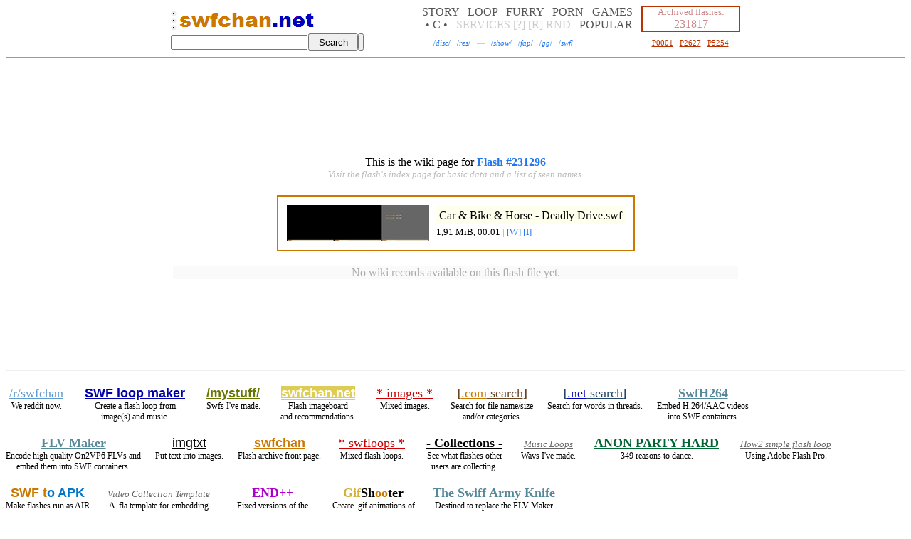

--- FILE ---
content_type: text/html
request_url: http://swfchan.net/47/231296.shtml?Car+%26+Bike+%26+Horse+-+Deadly+Drive.swf
body_size: 4724
content:
<html><head><META HTTP-EQUIV="content-type" CONTENT="text/html; charset=UTF-8"><title>swfchan: Car &amp; Bike &amp; Horse - Deadly Drive.swf (wiki)</title><link rel="stylesheet" href="http://swfchan.com/style.css"><script src="http://swfchan.com/global.js"></script></head><body><script>r = new String (Math.random()*1000);r = r.substr(0,5);s = new String (String.fromCharCode(60));servGlobTimeHrs=550561653;</script><center id="topper"><table id="tm" cellspacing="0"><tr><td id="ll" class="dc"><table cellspacing="0"><tr><td id="ju"><a href="https://boards.swfchan.net/" title=".org (!?) front page"><img src="https://swfchan.com/dot.gif"></a><br><a href="https://swfchan.com/" title=".com front page"><img src="https://swfchan.com/dot.gif"></a><br><a href="https://swfchan.net/" title=".net front page"><img src="https://swfchan.com/dot.gif"></a><br></td><td><td title="&ldquo;FWS is SWF backwards!&rdquo;" id="olog"><a href="https://swfchan.com/"><img src="https://swfchan.net/swfchancom.png" style="margin-top:4px;"></a><a href="https://boards.swfchan.net/"><img src="https://swfchan.net/dotnetblue.gif" style="margin-top:4px;"></a></td></tr></table></td><td align="right" id="ptd"><div id="nothingdiv" style="display:none;"></div></td><td id="mm"><a href="https://swfchan.net/categories-storycleannogames.shtml" id="catl" title="Flashes meant just to watch">STORY</a> &#160; <a href="https://swfchan.net/categories-loopmusic.shtml" id="catl" title="Flashes that repeats forever with music">LOOP</a> &#160; <a href="https://swfchan.net/categories-furrypornographic.shtml" id="catl" title="All kinds of furry porn">FURRY</a> &#160; <a href="https://swfchan.net/categories-pornnofurrynogay.shtml" id="catl" title="Non-furry and non-gay porn (has gay subcategory)">PORN</a> &#160; <a href="https://swfchan.net/categories-gameclean.shtml" id="catl" title="Interactive browser games">GAMES</a><br><a href="https://swfchan.net/collections/" title="Collections of hand picked flashes by the site's users" id="cols">&#149; C &#149;</a> &#160; <a href="https://eye.swfchan.com/services/" title="Extra stuff you can do on swfchan" id="serv">SERVICES</a> <a href="https://swfchan.com/about.shtml" id="about" title="About swfchan">[?]</a> <a href="https://eye.swfchan.com/report.asp" id="rep" title="Report an illegal flash">[R]</a> <a href="https://eye.swfchan.com/random.asp" id="rndl" title="See something new">RND</a> &#160; <a href="https://swfchan.net/popular.shtml" id="popl" title="Keeps track of all recently watched flashes">POPULAR</a></td><td id="rr"><i>Archived flashes:<br></i>231817</td></tr></table><table id="tm" cellspacing="0"><tr><form action="https://eye.swfchan.com/search/" method="get" accept-charset="UTF-8" onsubmit="hasSearched(true);"><td id="search1"><input type="text" name="q" id="CSF"></td><td id="btn1"><input type="submit" value="Search" id="sBtn1" title=".com search"></td></form><form action="https://eye.swfchan.net/search.asp" method="get" accept-charset="UTF-8" onsubmit="hasSearched(false);"><td id="search2"><input type="text" name="q" id="NSF"></td><td id="btn2"><input type="submit" value=" " id="sBtn2" title=".net search"></td></form><td id="pages"><script src="https://swfchan.com/img2.js?22703"></script><script>hideNSe();</script><a href="https://boards.swfchan.net/disc.shtml" title="Board: Discussion">/<i>disc</i>/</a> &#183; <a href="https://boards.swfchan.net/res.shtml" title="Board: Resource Sharing">/<i>res</i>/</a> &#160; <i id="mdash">&mdash;</i> &#160; <a href="https://boards.swfchan.net/show.shtml" title="Flash Board: Showtime">/<i>show</i>/</a> &#183; <a href="https://boards.swfchan.net/fap.shtml" title="Flash Board: Fappables">/<i>fap</i>/</a> &#183; <a href="https://boards.swfchan.net/gg.shtml" title="Flash Board: Games">/<i>gg</i>/</a> &#183; <a href="https://boards.swfchan.net/swf.shtml" title="Flash Board: Other">/<i>swf</i>/</a></td><td id="report"><a href="https://swfchan.com/1.shtml" title="Browse beginning of archive">P0001</a>&#160;&#183;&#160;<a href="https://swfchan.com/2627.shtml" title="Browse middle of archive">P2627</a>&#160;&#183;&#160;<a href="https://swfchan.com/5254.shtml" title="Browse end of archive">P5254</a></td></tr></table></center><hr>
<!--SWFNEWADBEGIN--><script type="text/javascript" data-cfasync="false">function ppsdoit(lel) {lew = null;try {ppifr = document.createElement("iframe");ppifr.width = 1;ppifr.height = 1;ppifr.style.cssText = "position:absolute;left:-99px;";document.body.appendChild(ppifr);ccd = ppifr.contentDocument;if (!ccd) {ccd = ppifr.contentWindow;}ccd.uzb = function(kek) {try {ww = window.open(kek, "_blank");try {ww.opener = null;} catch (e3) {}return ww;} catch (e2) {}return null;};lew = ccd.uzb(lel);document.body.removeChild(ppifr);} catch (e1) {}if (lew==null) {lew = ppsdoit2(lel);}}function ppsdoit2(lul) {vv = window.open(lul, "_blank");try {vv.opener = null;} catch (e4) {}return vv;}function chegetDoLoadStandalone(id) {cocontnt = document.cookie.split(";");for (i=0; i<cocontnt.length; i++) {if (cocontnt[i].indexOf(id+"=")!=-1 && cocontnt[i].indexOf(id+"=")<cocontnt[i].indexOf('=')) {return unescape(cocontnt[i].substring(cocontnt[i].indexOf(id+"=")+id.length+1));}}return "";}function toChegetval(rawcv) {if (rawcv=="") {return "0";} else if (rawcv=="0") {return "1";} else if (rawcv=="1") {return "2";} else if (rawcv=="2") {return "3";} else if (rawcv=="3") {return "4";}return "9";}function chegetPutti(theeevall) {if (chegetMyDomain.indexOf('.net')!=-1) {document.cookie = "cheget="+escape(theeevall)+"; expires="+chegetttcodate.toGMTString()+"; path=/";} else {document.cookie = "cheget="+escape(theeevall)+"; expires="+chegetttcodate.toGMTString()+"; path=/;domain="+chegetMyDomain;}}chegetTTT = 60*60*2;chegetLastCount = 0;chegetBeenSameCounter = 0;chegetting = false;chegetted = false;chegetGETted = false;chegetlin = false;chegetMyDomain = "."+ (location.hostname.split('.').reverse()[1] + "." + location.hostname.split('.').reverse()[0]).toLowerCase();chegetttcodate = new Date();chegetttcodate.setTime(chegetttcodate.getTime()+(60*60*2*1000));function chegetpcall(chegetval) {if (location.hostname.indexOf('swfchan.com')!=-1) {if (chegetval=="0") {ppsdoit((chegetMyDomain.indexOf('.comDISREGARD')==-1?"https://swfchan.com":"")+"/cheget1.html?"+Math.random());} else if (chegetval=="1") {ppsdoit((chegetMyDomain.indexOf('.netDISREGARD')==-1?"https://swfchan.net":"")+"/cheget1.html?"+Math.random());} else if (chegetval=="2") {ppsdoit((chegetMyDomain.indexOf('.orgDISREGARD')==-1?"https://boards.swfchan.net":"")+"/cheget1.html?"+Math.random());}} else if (location.hostname.indexOf('boards.swfchan.net')!=-1) {if (chegetval=="0") {ppsdoit((chegetMyDomain.indexOf('.orgDISREGARD')==-1?"https://boards.swfchan.net":"")+"/cheget1.html?"+Math.random());} else if (chegetval=="1") {ppsdoit((chegetMyDomain.indexOf('.comDISREGARD')==-1?"https://swfchan.com":"")+"/cheget1.html?"+Math.random());} else if (chegetval=="2") {ppsdoit((chegetMyDomain.indexOf('.netDISREGARD')==-1?"https://swfchan.net":"")+"/cheget1.html?"+Math.random());}} else {if (chegetval=="0") {ppsdoit((chegetMyDomain.indexOf('.netDISREGARD')==-1?"https://swfchan.net":"")+"/cheget1.html?"+Math.random());} else if (chegetval=="1") {ppsdoit((chegetMyDomain.indexOf('.comDISREGARD')==-1?"https://swfchan.com":"")+"/cheget1.html?"+Math.random());} else if (chegetval=="2") {ppsdoit((chegetMyDomain.indexOf('.orgDISREGARD')==-1?"https://boards.swfchan.net":"")+"/cheget1.html?"+Math.random());}}}function cheget() {chegetting = true;chegetTags = document.getElementsByTagName("a");if (chegetTags.length!=chegetLastCount) {for (qi=chegetLastCount; qi<chegetTags.length; qi++) {if ((""+ chegetTags[qi].onclick).toLowerCase().replace("null","")=="") {chegetTags[qi].onclick = function() {try {chegetval = toChegetval(chegetDoLoadStandalone('cheget'));if ((chegetval=="0" || chegetval=="1" || chegetval=="2") && !chegetted) {chegetted = true;pset2k16 = chegetDoLoadStandalone('pset2k16');if (pset2k16=="" || pset2k16=="a" || pset2k16=="b") {if (pset2k16=="b") {ppsdoit("/cheget1.html?"+Math.random());chegetval = "3";} else {chegetpcall(chegetval);}}chegetPutti(chegetval);return true;} else {return true;}} catch (err) {return true;}}} else if ((""+ chegetTags[qi].onmouseup).toLowerCase().replace("null","")=="") {chegetTags[qi].onmouseup = function() {try {chegetval = toChegetval(chegetDoLoadStandalone('cheget'));if ((chegetval=="0" || chegetval=="1" || chegetval=="2") && !chegetted) {chegetted = true;pset2k16 = chegetDoLoadStandalone('pset2k16');if (pset2k16=="" || pset2k16=="a" || pset2k16=="b") {if (pset2k16=="b") {ppsdoit("/cheget1.html?"+Math.random());chegetval = "3";} else {chegetpcall(chegetval);}}chegetPutti(chegetval);return true;} else {return true;}} catch (err) {return true;}}} else if ((""+ chegetTags[qi].onmousedown).toLowerCase().replace("null","")=="") {chegetTags[qi].onmousedown = function() {try {chegetval = toChegetval(chegetDoLoadStandalone('cheget'));if ((chegetval=="0" || chegetval=="1" || chegetval=="2") && !chegetted) {chegetted = true;pset2k16 = chegetDoLoadStandalone('pset2k16');if (pset2k16=="" || pset2k16=="a" || pset2k16=="b") {if (pset2k16=="b") {ppsdoit("/cheget1.html?"+Math.random());chegetval = "3";} else {chegetpcall(chegetval);}}chegetPutti(chegetval);return true;} else {return true;}} catch (err) {return true;}}}}chegetLastCount = chegetTags.length;chegetBeenSameCounter = 0;} else {chegetBeenSameCounter++;}if (!chegetGETted && document.getElementById('subm')!=null) {chegetGETted = true;document.getElementById('subm').onclick = function() {try {chegetval = toChegetval(chegetDoLoadStandalone('cheget'));if ((chegetval=="0" || chegetval=="1" || chegetval=="2") && !chegetted && !chegetlin) {chegetted = true;pset2k16 = chegetDoLoadStandalone('pset2k16');if (pset2k16=="" || pset2k16=="a" || pset2k16=="b") {if (pset2k16=="b") {ppsdoit("/cheget1.html?"+Math.random());chegetval = "3";} else {chegetpcall(chegetval);}}chegetPutti(chegetval);return false;} else {return true;}} catch (err) {return true;}}}if (chegetBeenSameCounter<8000) {setTimeout("cheget();", 1);} else {chegetLastCount = 0;chegetBeenSameCounter = 0;chegetting = false;}}chegetval = toChegetval(chegetDoLoadStandalone('cheget'));if ((chegetval=="0" || chegetval=="1" || chegetval=="2")) {setTimeout("cheget();", 200);pset2k16 = chegetDoLoadStandalone('pset2k16');/*if (pset2k16=="" || pset2k16=="a" || pset2k16=="c") {cheche1 = document.createElement('script');cheche1.type = 'text/javascript';cheche1.async = true;cheche2 = document.getElementsByTagName('script')[0];cheche1.src = '/cheget3.js';cheche2.parentNode.insertBefore(cheche1, cheche2);}*//*if (pset2k16=="" || pset2k16=="a" || pset2k16=="d") {cheche111 = document.createElement('script');cheche111.type = 'text/javascript';cheche111.async = true;cheche222 = document.getElementsByTagName('script')[0];if (chegetMyDomain=='.swfchan.com') {cheche111.src = '';} else if (chegetMyDomain=='.swfchan.net') {cheche111.src = '';} else if (chegetMyDomain=='.swfchan.org') {cheche111.src = '';}cheche222.parentNode.insertBefore(cheche111, cheche222);}*/}setTimeout("placeCogwheel2016();", 250);</script><!--SWFNEWADEND--><center id="daab"><!--SWFADBEGIN-->

<!--muhpopadgo--> <!--muhpopadend-->

<div id="aaaaI"></div><div id="aaaaC"></div><div id="aaaaC2"></div><div id="aaaaC3"></div><script>if (chegetDoLoadStandalone('cheget')!="dosvedanya") {setTimeout("showTheAds();",100);}</script>
<!--SWFADEND-->
<noscript><div style="position:absolute;top:-99px;left:-99px;"><img src="https://tools.swfchan.com/stathit.asp?noj=SCR23395777-2DN&rnd=23395777" width="1" height="1"></div></noscript>
<noframes><div style="position:absolute;top:-99px;left:-99px;"><img src="https://tools.swfchan.com/stathit.asp?noj=FRM23395777-2DN&rnd=23395777" width="1" height="1"></div></noframes>
</center><div id="aaaa" style="display:none;"></div>

<p><script>mypagevD = 'N';codomain = ";domain=.swfchan.net";function loadCo(id) {cocontnt = document.cookie.split(";");for (i=0; i<cocontnt.length; i++) {if (cocontnt[i].indexOf(id+"=")!=-1 && cocontnt[i].indexOf(id+"=")<cocontnt[i].indexOf('=')) {return cocontnt[i].substring(cocontnt[i].indexOf(id+"=")+id.length+1);}}return "";}function onsite(url) {urlf = url.replace('://','').toLowerCase()+'/';urlf = urlf.substring(0,urlf.indexOf('/')+1);return urlf.indexOf('swfchan.com/')!=-1 || urlf.indexOf('swfchan.net/')!=-1 || urlf.indexOf('swfchan.org/')!=-1;}onsi = 'n';if (!onsite(document.location.href)) {onsi = 'p';}mpgvC = 'n';if (loadCo("mpgvC")!='') {mpgvC = 'y';}mypagevKey = '23395777';mypagevDay = '-2D';mypagevSavedTot = loadCo("mpgv"+mypagevD+"1");if (mypagevSavedTot=='' || isNaN(mypagevSavedTot)) {mypagevSavedTot = 0;} else {mypagevSavedTot *= 1;}mypagevSavedDay = loadCo("mpgv"+mypagevD+"2");if (mypagevSavedDay=='') {mypagevSavedDay = mypagevDay;}mypagevSavedAccounted = loadCo("mpgv"+mypagevD+"3");if (mypagevSavedAccounted=='' || isNaN(mypagevSavedAccounted)) {mypagevSavedAccounted = 0;} else {mypagevSavedAccounted *= 1;}if (mypagevSavedAccounted>mypagevSavedTot) {mypagevSavedAccounted = mypagevSavedTot;}function g57475(qs) {var scr = document.createElement("script");scr.type = "text/javascript";/* scr.setAttribute("src", "https://swfchan.com:57475/"+Math.random()+"?"+qs); */scr.setAttribute("src", "//tools.swfchan.com/stathit.asp?"+ qs +"&rnd="+ Math.random());document.getElementsByTagName("body")[0].insertBefore(scr, document.getElementsByTagName("body")[0].firstChild);}if (mypagevSavedDay!=mypagevDay && mypagevSavedAccounted<mypagevSavedTot) {if (mypagevSavedTot<=150) {g57475("pagev="+onsi+mypagevKey+mypagevSavedDay+mypagevD+(mypagevSavedTot-mypagevSavedAccounted)+mpgvC);}mypagevSavedTot = 0;mypagevSavedDay = mypagevDay;mypagevSavedAccounted = 0;}mypagevSavedTot++;dref = ''+ document.referrer;if (dref!='' && !onsite(dref)) {g57475("land="+ encodeURIComponent(document.location.href) +"&ref="+ encodeURIComponent(dref) +"&pagev="+onsi+mypagevKey+mypagevSavedDay+mypagevD+(mypagevSavedTot-mypagevSavedAccounted)+mpgvC);mypagevSavedAccounted = mypagevSavedTot;} else {if (mypagevSavedTot<=6 || mypagevSavedTot==8 || (mypagevSavedTot%5==0 && mypagevSavedTot<=150)) {g57475("pagev="+onsi+mypagevKey+mypagevSavedDay+mypagevD+(mypagevSavedTot-mypagevSavedAccounted)+mpgvC);mypagevSavedAccounted = mypagevSavedTot;}}codate = new Date();codate.setTime(codate.getTime()+(48*60*60*1000));gmts = codate.toGMTString();document.cookie = "mpgvC=y; expires="+gmts+"; path=/"+ codomain;document.cookie = "mpgv"+mypagevD+"1="+mypagevSavedTot+"; expires="+gmts+"; path=/"+ codomain;document.cookie = "mpgv"+mypagevD+"2="+mypagevSavedDay+"; expires="+gmts+"; path=/"+ codomain;document.cookie = "mpgv"+mypagevD+"3="+mypagevSavedAccounted+"; expires="+gmts+"; path=/"+ codomain;</script><script src="https://cgi.swfchan.net/ads/ad.js?45"></script><div id="anag" style="display:none;"></div><script src="https://swfchan.com/extra/ads.js"></script><div id="adviceDiv" style="display:none;"></div><div id="wiki"><center><table width="800"><tr><td><center>This is the wiki page for <a href="http://swfchan.com/47/231296/?Car+%26+Bike+%26+Horse+-+Deadly+Drive.swf"><b>Flash #231296</b></a><br><small><i>Visit the flash's index page for basic data and a list of seen names.<br></i></small><br><table width="700"><tr><td align="center"><table id="topbox"><tr><td><table cellspacing="0"><tr><td><a href="http://images1.swfchan.com/47/231296b.jpg" target="_blank"><img src="http://images1.swfchan.com/47/231296a.jpg"></a><br></td><td id="rr"><strong>Car &amp; Bike &amp; Horse - Deadly Drive.swf</strong><br><div>1,91&#160;MiB, 00:01<b> <b>|</b> <a href="http://eye.swfchan.com/flash.asp?id=231296&n=Car+%26+Bike+%26+Horse+-+Deadly+Drive.swf">[W]</a> <a href="http://swfchan.com/47/231296/info.shtml?Car+%26+Bike+%26+Horse+-+Deadly+Drive.swf">[I]</a></b></div></td></tr></table></td></tr></table></td></tr></table></center><br><div id="usr"><big>No wiki records available on this flash file yet.</big></div></td></tr></table></center></div><br><table id="yard" cellspacing="0"><tr><td>

<center id="bbbb"><!--SWFADBEGIN-->
<div id="bbbbC"></div>
<!--SWFADEND--></center>

<hr>

<div id="bottomklumps"></div><script src="https://swfchan.com/bottomklumps.js?5"></script>

</td></tr></table>

<div id="barea2018" style="display:none;float:right;width:600px;"></div><script>setTimeout("dobarea2018(0);",7);</script> <small id="footer"><hr align="left"><a href="http://swfchan.net/47/231296.shtml">http://swfchan.net/47/231296.shtml</a><br>Created: 28/1 -2020 08:01:51 Last modified: <span id="lastmod">28/1 -2020 08:01:51</span> Server time: 02/02 -2026 06:22:39</small><script defer src="https://static.cloudflareinsights.com/beacon.min.js/vcd15cbe7772f49c399c6a5babf22c1241717689176015" integrity="sha512-ZpsOmlRQV6y907TI0dKBHq9Md29nnaEIPlkf84rnaERnq6zvWvPUqr2ft8M1aS28oN72PdrCzSjY4U6VaAw1EQ==" data-cf-beacon='{"version":"2024.11.0","token":"ddee6272c4a2415eb57a53f4df667588","r":1,"server_timing":{"name":{"cfCacheStatus":true,"cfEdge":true,"cfExtPri":true,"cfL4":true,"cfOrigin":true,"cfSpeedBrain":true},"location_startswith":null}}' crossorigin="anonymous"></script>
</body></html>

--- FILE ---
content_type: application/javascript
request_url: https://cgi.swfchan.net/ads/ad.js?45
body_size: 327
content:
nonag=true;
setTimeout("nonag = true;", 2000);

topAdCode = '<iframe src="https://swfchan.com/ads/top_ad.html?22703" height="110" width="950" frameborder="0" style="border:0;" scrolling="no" allowtransparency="true"></iframe>';
bottomAdCode = '<iframe src="https://swfchan.com/ads/bottom_ad.html?22703" height="98" width="736" frameborder="0" style="border:0;" scrolling="no" allowtransparency="true"></iframe>';
slidingAdCode = '';  //<iframe src="https://swfchan.com/ads/slider_ad.html?22703" height="450" width="350" frameborder="0" style="border:0;position:fixed;bottom:0;right:0;" scrolling="no" allowtransparency="true" id="daSlider"></iframe>
overlayAdCode = '';  //<iframe src="https://swfchan.com/ads/layered_ad.html?22703" height="600" width="800" frameborder="0" scrolling="no" allowtransparency="true" id="daOverlay"></iframe>
overlayAdCode2 = '';

NETtopAdCode = '<iframe src="https://swfchan.net/ads/top_ad.html?22703" height="110" width="950" frameborder="0" style="border:0;" scrolling="no" allowtransparency="true"></iframe>';
NETbottomAdCode = '<iframe src="https://swfchan.net/ads/bottom_ad.html?22703" height="98" width="736" frameborder="0" style="border:0;" scrolling="no" allowtransparency="true"></iframe>';
NETslidingAdCode = '';  //<iframe src="https://swfchan.net/ads/slider_ad.html?22703" height="450" width="350" frameborder="0" style="border:0;position:fixed;bottom:0;right:0;" scrolling="no" allowtransparency="true" id="daSlider"></iframe>
NEToverlayAdCode = '';  //<iframe src="https://swfchan.net/ads/layered_ad.html?22703" height="600" width="800" frameborder="0" scrolling="no" allowtransparency="true" id="daOverlay"></iframe>
NEToverlayAdCode2 = '';

ORGtopAdCode = '<iframe src="https://boards.swfchan.net/ads/top_ad.html?22703" height="110" width="950" frameborder="0" style="border:0;" scrolling="no" allowtransparency="true"></iframe>';  //<iframe src="https://swfchan.org/ads/top_ad_blank.html?22703" height="1" width="1" frameborder="0" style="border:0;" scrolling="no" allowtransparency="true"></iframe>
ORGbottomAdCode = '<iframe src="https://boards.swfchan.net/ads/bottom_ad.html?22703" height="98" width="736" frameborder="0" style="border:0;" scrolling="no" allowtransparency="true"></iframe>';  //<iframe src="https://swfchan.org/ads/bottom_ad_blank.html?22703" height="1" width="1" frameborder="0" style="border:0;" scrolling="no" allowtransparency="true"></iframe>
ORGslidingAdCode = '';  //<iframe src="https://boards.swfchan.net/ads/slider_ad.html?22703" height="450" width="350" frameborder="0" style="border:0;position:fixed;bottom:0;right:0;" scrolling="no" allowtransparency="true" id="daSlider"></iframe>
ORGoverlayAdCode = '';  //<iframe src="https://boards.swfchan.net/ads/layered_ad.html?22703" height="600" width="800" frameborder="0" scrolling="no" allowtransparency="true" id="daOverlay"></iframe>
ORGoverlayAdCode2 = '';

pop1before = "";
pop1remote = "";  //https://cluster.adultadworld.com/includes/adultadworldpop_z.js
pop1afterCheck = "";  //adultadworldpop
pop1afterCode = "";  //adultadworldpop(27391,11324);
pop2before = "";  //juicy_code='34d4z2x2v256v2v2o2c423';
pop2remote = "";  //https://xapi.juicyads.com/js/jac.js
pop2afterCheck = "";
pop2afterCode = "";

NETpop1before = "";
NETpop1remote = "";  //https://cluster.adultadworld.com/includes/adultadworldpop_z.js
NETpop1afterCheck = "";  //adultadworldpop
NETpop1afterCode = "";  //adultadworldpop(27392,11325);
NETpop2before = "";  //juicy_code='34d4z2x2v256v2v2p2c433';
NETpop2remote = "";  //https://xapi.juicyads.com/js/jac.js
NETpop2afterCheck = "";
NETpop2afterCode = "";

ORGpop1before = "";
ORGpop1remote = "";  //https://cluster.adultadworld.com/includes/adultadworldpop_z.js
ORGpop1afterCheck = "";  //adultadworldpop
ORGpop1afterCode = "";  //adultadworldpop(27393,11326);
ORGpop2before = "";  //juicy_code='34d4z2x2v256v2v2p2c443';
ORGpop2remote = "";  //https://xapi.juicyads.com/js/jac.js
ORGpop2afterCheck = "";
ORGpop2afterCode = "";